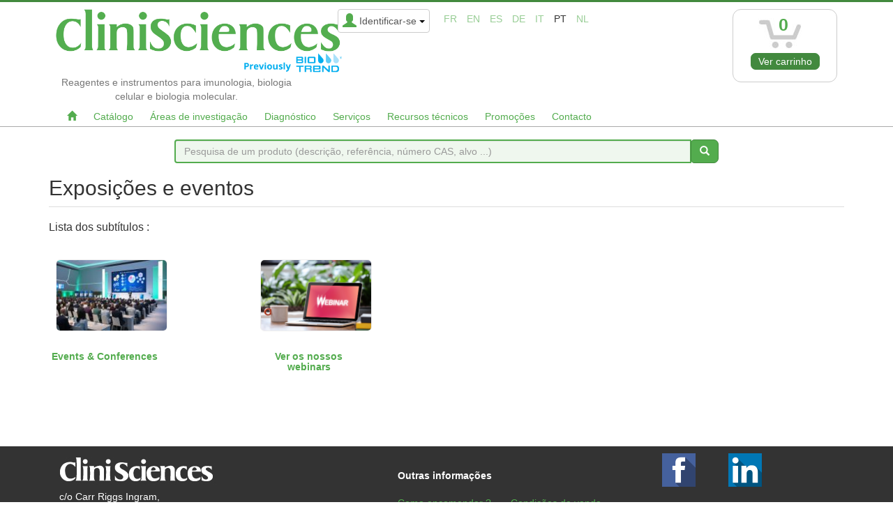

--- FILE ---
content_type: text/html; charset=utf-8
request_url: https://www.clinisciences.com/pt/read/exposicoes-e-eventos-2.html
body_size: 6314
content:
<!DOCTYPE html>
<html lang="pt" dir="ltr">
	<head>
	
	<meta charset="utf-8" /><title>Exposições e eventos Clinisciences</title>
<meta name="keywords" content="exposições, eventos, clinisciences" />
<meta name="description" content="Exposições e eventos." />
<meta name="author" content="Clinisciences" />
<meta name="generator" content="http://www.peel-shopping.com/" />
<meta name="robots" content="all" />
<meta name="viewport" content="width=device-width, initial-scale=1.0" /><meta name="iub" content="0" />
	<link rel="icon" type="image/x-icon" href="https://www.clinisciences.com/pt/upload/favicon_clinisciences.ico" />
	<link rel="shortcut icon" type="image/x-icon" href="https://www.clinisciences.com/pt/upload/favicon_clinisciences.ico" />		<link rel="stylesheet" media="all" href="https://www.clinisciences.com/pt/cache/css_minified_9865e925cdaabd89.css"  integrity="sha384-tMRSUIjKJWsG0aN9tXUFhTzgqG94oNbrfCRRBFyvngQM78/z2D5TexFjFmL/xVU4" crossorigin="anonymous"/>
	<style>
			</style>
	
	<!--[if lt IE 9]>
	<script src="https://www.clinisciences.com/pt/lib/js/html5shiv.js"></script>
    <script src="https://www.clinisciences.com/pt/lib/js/respond.js"></script>
	<![endif]-->
</head>
	<body vocab="http://schema.org/" typeof="WebPage">
	
					
				
		<!-- Début Total -->
		<div id="total" class="clearfix">
			<!-- Début header -->
						<header id="main_header">
							<div class="navbar yamm navbar-default navbar-static-top">
					<div class="navbar-inner">
						<div class="container">
							<div class="navbar-header">
																	<div class="navbar-brand">
										<div><a href="https://www.clinisciences.com/pt/"><img src="/modeles/cliniscience/images/logo_clinisciences_biotrend.png" alt="" /></a></div>
										<div class="hidden-xs texte_logo"><span>Reagentes e instrumentos para imunologia, biologia celular e biologia molecular.</span></div>
																													</div>
																								<div class="header_login_lang_group">
									<button type="button" class="navbar-toggle" data-toggle="collapse" data-target=".navbar-collapse">
										<span class="icon-bar"></span>
										<span class="icon-bar"></span>
										<span class="icon-bar"></span>
									</button>
																		<div id="currencies" class="hidden-xs"></div>									
																		<div id="header_login">
										<div class="dropdown">
											<a class="dropdown-toggle btn btn-default" href="#" data-toggle="dropdown"><span class="visible-xs"><span class="glyphicon glyphicon-user header_user"></span><span class="caret"></span></span><span class="hidden-xs"><span class="glyphicon glyphicon-user header_user"></span><span class="header_user_text">Identificar-se <span class="caret"></span></span></span></a>
											<div class="dropdown-menu">
												<div id="compte_login_mini" class="">
	<form class="entryform form-inline" role="form" method="post" action="https://www.clinisciences.com/pt/membre.php">
		<table>
			<tr>
				<td>
					<div class="module_login" >
						<table>
							<tr>
								<td class="module_login_email" colspan="2"><input type="text" class="form-control" name="email" value="" /></td>
							</tr>
							<tr>
								<td class="module_login_password" ><input type="password" class="form-control" size="32" name="mot_passe" value="" /></td>
								<td class="module_login_submit" > <input type="hidden" name="token" value="ded2dbc84c863720a75ac47c3c8f2961" /><input type="submit" value="OK" class="btn btn-default" /></td>
							</tr>
							<tr>
								<td class="center" style="padding-top:5px;" colspan="2">
									<a href="https://www.clinisciences.com/pt/utilisateurs/oubli_mot_passe.php">Forgot your password?</a><br />
									<div class="module_login_inscription"><a href="https://www.clinisciences.com/pt/utilisateurs/enregistrement.php">Open account</a></div>
																		<input type="hidden" id="compte_login_mini_otp_fingerprint" name="otp_fingerprint" value=""/>
									<script>
									function generateFingerprint() {
										const cookieEnabled = navigator.cookieEnabled;
										const canvas = document.createElement('canvas');
										const gl = canvas.getContext('webgl');
										const vendor = gl.getParameter(gl.VENDOR);
										const renderer = gl.getParameter(gl.RENDERER);
										const plugins = Array.from(navigator.plugins).map(plugin => plugin.name).join(',');
										const platform = navigator.platform;
										const deviceMemory = navigator.deviceMemory;
										const hardwareConcurrency = navigator.hardwareConcurrency;
										const timezoneOffset = new Date().getTimezoneOffset();
										const keyboard = navigator.keyboard;
										const colorDepth = window.screen.colorDepth;

										const fingerprint = cookieEnabled + vendor + renderer + plugins + platform + deviceMemory + hardwareConcurrency + timezoneOffset + keyboard + colorDepth;
										return btoa(fingerprint);
									}

									document.addEventListener('DOMContentLoaded', function() {
										const otp_fingerprint = generateFingerprint();
										document.getElementById('compte_login_mini_otp_fingerprint').value = otp_fingerprint;
									});
									</script>
								</td>
							</tr>
						</table>
					</div>
				</td>
			</tr>
		</table>
	</form>
</div>
											</div>
										</div>
									</div>
									
																		
									<div id="flags" class="hidden-xs"><span class="flag_not_selected" lang="fr" title="Français"><a href="https://www.clinisciences.com/read/exposicoes-e-eventos-2.html" title="Français">fr</a></span>&nbsp;<span class="flag_not_selected" lang="en" title="English"><a href="https://www.clinisciences.com/en/read/exposicoes-e-eventos-2.html" title="English">en</a></span>&nbsp;<span class="flag_not_selected" lang="es" title="Español (Castellano)"><a href="https://www.clinisciences.com/es/read/exposicoes-e-eventos-2.html" title="Español (Castellano)">es</a></span>&nbsp;<span class="flag_not_selected" lang="de" title="Deutsch"><a href="https://www.clinisciences.com/de/read/exposicoes-e-eventos-2.html" title="Deutsch">de</a></span>&nbsp;<span class="flag_not_selected" lang="it" title="Italian"><a href="https://www.clinisciences.com/it/read/exposicoes-e-eventos-2.html" title="Italian">it</a></span>&nbsp;<span class="flag_selected" lang="pt" title="Português">pt</span>&nbsp;<span class="flag_not_selected" lang="nl" title="Nederlands (Vlaams)"><a href="https://www.clinisciences.com/nl/read/exposicoes-e-eventos-2.html" title="Nederlands (Vlaams)">nl</a></span></div>
								</div>
								
																<div class="sideblocktitle_caddie sideblocktitle header_basicblock header_caddie  caddie_pt " ><div id="fly_to_basket_destination"></div>

<div class="dropdown">
	<div class="visible-xs visible-sm hidden-md hidden-lg">
		<a class="btn btn-default caddie-button" href="https://www.clinisciences.com/pt/achat/caddie_affichage.php"><span class="glyphicon glyphicon-shopping-cart"></span><span class="badge">0</span></a>
	</div>

	<div class="hidden-xs hidden-sm">
		<div class="btn btn-default caddie-button">
			<div class="minicaddie_header">
				<img src="https://www.clinisciences.com/pt/modeles/cliniscience/images/cart-logo.jpg" alt="" />
			</div>
			<div class="minicaddie_header_count"><span class="badge minicaddie_badge_xs">0</span></div>
							<a href="https://www.clinisciences.com/pt/achat/caddie_affichage.php" class="btn btn-primary bouton" >Ver carrinho</a>
				</div>
</div></div>
<div class="menu  header_basicblock header_menu  menu_pt "  >			</div>
		</div>
	</div>
	<div class="navbar-inner main_menu_wide">
		<div class="container">

			<div class="navbar-collapse collapse">
				<nav class="main_menu">
					<ul id="menu1" class="nav navbar-nav">
																			<li class="menu_main_item menu_home">
															<a id="menu_ebb4" href="https://www.clinisciences.com/pt/"  alt="Home Page" style="padding-right:10px!important;padding-left:10px!important;"><span class="glyphicon glyphicon-home"></span></a>
																							
						</li>
																										<li class="menu_main_item menu_catalog">
															<a id="menu_e3d9" href="https://www.clinisciences.com/pt/buy/"  style="padding-right:10px!important;padding-left:10px!important;">Catálogo</a>
																							
						</li>
																										<li class="menu_main_item menu_thematics">
															<a id="menu_357c" href="https://www.clinisciences.com/pt/read/research-field-423.html"  style="padding-right:10px!important;padding-left:10px!important;">Áreas de investigação</a>
																							
						</li>
																										<li class="menu_main_item menu_diagnostics">
															<a id="menu_f70d" href="https://www.clinisciences.com/pt/read/diagnostico-410.html"  style="padding-right:10px!important;padding-left:10px!important;">Diagnóstico</a>
																							
						</li>
																										<li class="menu_main_item menu_services">
															<a id="menu_8e07" href="https://www.clinisciences.com/pt/read/servicos-1365.html"  style="padding-right:10px!important;padding-left:10px!important;">Serviços</a>
																							
						</li>
																										<li class="menu_main_item menu_technical_ressources">
															<a id="menu_8e53" href="https://www.clinisciences.com/pt/read/technical-resources-880.html"  style="padding-right:10px!important;padding-left:10px!important;">Recursos técnicos</a>
																							
						</li>
																										<li class="menu_main_item menu_cat_promotions">
															<a id="menu_0fe4" href="https://www.clinisciences.com/pt/read/promotions-48.html"  style="padding-right:10px!important;padding-left:10px!important;">Promoções</a>
																							
						</li>
																										<li class="menu_main_item menu_contact">
															<a id="menu_e6fa" href="https://www.clinisciences.com/pt/utilisateurs/contact.php"  style="padding-right:10px!important;padding-left:10px!important;">Contacto</a>
																							
						</li>
																		</ul>
				</nav></div>

								<div class="visible-xs clear texte_logo_xs"><span>Reagentes e instrumentos para imunologia, biologia celular e biologia molecular.</span></div>
							</div>
						</div>
					</div>
				</div>
			</header>
			<!-- Fin Header -->
			<div id="sticky-logo" class="visible-lg hidden-lg"><a href="https://www.clinisciences.com/pt/"><img src="/modeles/cliniscience/images/logo_clinisciences_biotrend.png" alt="" /></a></div>
			<div class="container" style="margin-top:18px;margin-bottom:18px;">
	<form class="entryform row" role="form" method="get" action="https://www.clinisciences.com/pt/rresult.php" id="recherche">

		<div class="col-sm-hidden col-md-2"></div>
		<div class="input-group col-sm-12 col-md-8">
			<input class="form-control search_bar_lg" name="motclef" value="" id="search" placeholder="Pesquisa de um produto (descrição, referência, número CAS, alvo ...)">
			<span class="input-group-btn">
				<button id="search-button" class="btn btn-primary bouton"><i class="glyphicon glyphicon-search"></i></button>
			</span>
		</div>
		<div class="col-sm-hidden col-md-2"></div>


	</form>
</div>
			
			
			<!-- Début main_content -->
			<div id="main_content" class="column_3" style="clear:both">
				
								<!-- Début left_column -->
				<div class="side_column left_column container">
					<div class="row">
												
											</div>
				</div>
				<!-- Fin left_column -->
								<!-- Début middle_column -->
				<div class="middle_column container">
					
					<div class="middle_column_header">&nbsp;</div>
					<div class="middle_column_repeat row">
						<div class="col-md-12">
							<a href="#" id="haut_de_page"></a>
							
							


<script>
document.addEventListener('DOMContentLoaded', function() {
	var sticky_logo = document.getElementById('sticky-logo');

	window.addEventListener('scroll', function() {
    var scrollPosition = window.scrollY || document.documentElement.scrollTop;

    if (scrollPosition > 179) {
			sticky_logo.classList.remove("hidden-lg");
    }else{
			sticky_logo.classList.add("hidden-lg");
		}
  });
});
</script>
<style>
#sticky-logo{
  position: fixed;
  top: 5px;
  left: 0;
	z-index: 99;
}
#sticky-logo img{
	max-height: 100px!important;
	max-width: 374px!important;
}
</style>
<div class="rub_wrapper ">
<div>
				<h1 class="page_title">Exposições e eventos</h1>
	</div>
<div class="rub_content">
							
							 <div class="product_breadcrumb">
	  </div>
  <h3>Lista dos subtítulos :</h3>

<div>
	<div class="sub_category row">
		<div class="center col-md-3 col-sm-4 col-xs-6" style="margin-bottom: 30px; line-height: 15px;">
						<div class="list_rubriques_image"><a href="https://www.clinisciences.com/pt/read/events-conferences-1364.html"><img src="https://www.clinisciences.com/pt/upload/events-bprppt.jpg" alt="" /></a><br /></div>
						<div class="list_rubriques_detail"><b><a href="https://www.clinisciences.com/pt/read/events-conferences-1364.html">Events & Conferences</a></b></div>
					</div>
								<div class="center col-md-3 col-sm-4 col-xs-6" style="margin-bottom: 30px; line-height: 15px;">
						<div class="list_rubriques_image"><a href="https://www.clinisciences.com/pt/read/ver-os-nossos-webinars-1286.html"><img src="https://www.clinisciences.com/pt/upload/image-9-ksh7wj.png" alt="" /></a><br /></div>
						<div class="list_rubriques_detail"><b><a href="https://www.clinisciences.com/pt/read/ver-os-nossos-webinars-1286.html">Ver os nossos webinars </a></b></div>
					</div>
							</div>
</div>

			<p></p>
			</div>

</div>							<div class="row bottom_middle">
								<div class="col-md-12">
									
								</div>
							</div>
						</div>
						<div class="middle_column_footer">&nbsp;</div>
					</div>
				</div>
				<!-- Fin middle_column -->
								<!-- Début right_column -->
				<div class="right_column container">
					<div class="row">
						
					</div>
				</div>
				<!-- Fin right_column -->
							</div>
			<!-- Fin main_content -->
			<div class="push"></div>
		</div>
		<!-- Fin Total -->
		<!-- Début Footer -->
		<div id="footer" class="clearfix">
			<footer class="footer">
				<div class="container">
					<div class="col-sm-5 col-md-3 footer_col">
						<div class="affiche_contenu_html_footer">
														<p>
<img src="/upload/logo_footer_clinisciences.png" alt=""><br>
c/o Carr Riggs Ingram,<br>500 Grand Boulevard, Suite 210<br>
Miramar Beach, FL 32550 - USA<br>
Telefone:&nbsp;+1 850 650 7790<br>
Fax:&nbsp;+1 850 650 4383<br>
Email:&nbsp;usa@clinisciences.com
</p>
<p><a href="/pt/read/how-to-order--1.html">&gt;&gt; Worldwide offices and  Distributors &gt;&gt;</a></p>
						</div>
					</div>
					
					<div class="col-sm-5 col-md-6 footer_col">
						<div class="infos_pratiques">
							<p>Outras informações</p>
						</div>
						<div class="infos_pratiques_link">
																								<div class="link_rub_footer"><a href="https://www.clinisciences.com/pt/how_to_order.php">Como encomendar ?</a></div>
																																<div class="link_rub_footer"><a href="https://www.clinisciences.com/pt/cgv.php"> Condições de venda </a></div>
																																<div class="link_rub_footer"><a href="https://www.clinisciences.com/pt/read/">Ofertas de emprego</a></div>
																																<div class="link_rub_footer"><a href="https://www.clinisciences.com/pt/read/company-profile-25.html">Quem somos nós?</a></div>
																																<div class="link_rub_footer"><a href="https://www.clinisciences.com/pt/read/boletim-informativo-26.html">Newsletter</a></div>
																																<div class="link_rub_footer"><a href="https://www.clinisciences.com/pt/read/-25/-2336.html">Políticas de qualidade</a></div>
																																<div class="link_rub_footer"><a href="https://www.clinisciences.com/pt/read/exposicoes-e-eventos-2.html">Eventos</a></div>
																																<div class="link_rub_footer"><a href="https://www.clinisciences.com/pt/legal.php">Aviso legal</a></div>
																					</div>
													<div class="clearfix"></div>
							<div class="text-left"><br><em>Todas as marcas comerciais ou marcas registradas que aparecem neste site são de propriedade de seus respectivos proprietários.</em></div>
											</div>
					<div class="clearfix visible-sm"></div>
											<div class="rss_bloc col-sm-2 col-md-2 footer_col">

<div class="row">
			<div class="col-xs-12 col-sm-6" style="text-align:center;min-height:80px;">
			<a href="https://www.facebook.com/Clinisciences" onclick="return(window.open(this.href)?false:true);"><img src="https://www.clinisciences.com/pt/modeles/cliniscience/images/facebook.png" alt="F" title="Facebook" width="48" height="48" /></a><br/>
		</div>
	
	
	
			<div class="col-xs-12 col-sm-6" style="text-align:center;min-height:80px;">
			<a href="https://www.linkedin.com/company/clinisciences" onclick="return(window.open(this.href)?false:true);"><img src="https://www.clinisciences.com/pt/modeles/cliniscience/images/linkedin.png" alt="In" title="Linkedin" width="48" height="48" /></a><br/>
		</div>
	</div>
</div>
										<div class="clearfix"></div>
					<div id="flags_xs" class="visible-xs"><span class="flag_not_selected" lang="fr" title="Français"><a href="https://www.clinisciences.com/read/exposicoes-e-eventos-2.html" title="Français">fr</a></span>&nbsp;<span class="flag_not_selected" lang="en" title="English"><a href="https://www.clinisciences.com/en/read/exposicoes-e-eventos-2.html" title="English">en</a></span>&nbsp;<span class="flag_not_selected" lang="es" title="Español (Castellano)"><a href="https://www.clinisciences.com/es/read/exposicoes-e-eventos-2.html" title="Español (Castellano)">es</a></span>&nbsp;<span class="flag_not_selected" lang="de" title="Deutsch"><a href="https://www.clinisciences.com/de/read/exposicoes-e-eventos-2.html" title="Deutsch">de</a></span>&nbsp;<span class="flag_not_selected" lang="it" title="Italian"><a href="https://www.clinisciences.com/it/read/exposicoes-e-eventos-2.html" title="Italian">it</a></span>&nbsp;<span class="flag_selected" lang="pt" title="Português">pt</span>&nbsp;<span class="flag_not_selected" lang="nl" title="Nederlands (Vlaams)"><a href="https://www.clinisciences.com/nl/read/exposicoes-e-eventos-2.html" title="Nederlands (Vlaams)">nl</a></span></div>
					<div class="clearfix"></div>
										<div id="currencies_xs" class="pull-right visible-xs"></div>					<div class="clearfix"></div>
					
				</div>
			</footer>
		</div>
		<!-- Fin Footer -->
		<button
        type="button"
        class="btn btn-primary btn-floating btn-lg hidden-xs"
        id="btn-back-to-top" style=" position: fixed;border-radius:50%;bottom: 20px;right: 20px; height: 50px;
    width: 50px; display: none;">
<span class="glyphicon glyphicon-chevron-up" aria-hidden="true"></span>
</button>
<script>
//Get the button
let mybutton = document.getElementById("btn-back-to-top");

// When the user scrolls down 20px from the top of the document, show the button
window.onscroll = function () {
  scrollFunction();
};

function scrollFunction() {
  if (
    document.body.scrollTop > 20 ||
    document.documentElement.scrollTop > 20
  ) {
    mybutton.style.display = "block";
  } else {
    mybutton.style.display = "none";
  }
}
// When the user clicks on the button, scroll to the top of the document
mybutton.addEventListener("click", backToTop);

function backToTop() {
  document.body.scrollTop = 0;
  document.documentElement.scrollTop = 0;
}
</script>
		<script src="https://www.clinisciences.com/pt/lib/js/jquery.js" integrity="sha384-llB2/G0124Ke/AgvjPAalUX1vPp6EIlxPdJNlBzgQVSa9nFlvSdbSe2IXD+57Kp2" crossorigin="anonymous"></script><script src="https://www.clinisciences.com/pt/lib/js/jquery-ui.js" integrity="sha384-80qj33mwrh2XQudic3d5op1Gn2pa2YztXm/gwECWL4S6jfPm2C20DGrmFGp3NqEf" crossorigin="anonymous"></script><script src="https://www.clinisciences.com/pt/lib/js/bootstrap.js" integrity="sha384-UACTLuXvKnI79mawMFKGeE80JHHczjL+YBXdUSww0ct3/Ra6sA1qlPCZ6QCPmI2D" crossorigin="anonymous"></script><script src="https://www.clinisciences.com/pt/modules/carrousel/js/carrousel.js" integrity="sha384-yGpJeXG1Xr8m+/GRW2UuUesU5YVF8+2xy86s4m0mjM13Nm1O9ldZlZsHejbg/7Xz" crossorigin="anonymous"></script><script src="https://www.clinisciences.com/pt/lib/js/advisto.js" integrity="sha384-hPoNjasoOivMkHrnrUZ6SQgZQT6QlnpXAvcID4KgSKDlNQsdbe2cUgkjsEjaAazQ" crossorigin="anonymous"></script><script src="https://www.clinisciences.com/pt/modules/iframemanager/iframemanager.js" integrity="sha384-jP6D3+878e92ow/3r83k/iYfd3rbNBhbFZ4uKFCDYzOyWlLed7X8cRPoYwtcVWoS" crossorigin="anonymous"></script><script src="https://www.clinisciences.com/pt/modules/iframemanager/app.js" integrity="sha384-tBghqsScvgezdGz+x9nFIsitwBXuc/8RPLWtSv2KExYSdChqeq0RTHSC1ilvKWlF" crossorigin="anonymous"></script><script src="https://www.clinisciences.com/pt/lib/js/lightbox.js" integrity="sha384-tgUhfHFqsr5ELT3PAvDSOub2RGs7RzXs7ZruddJDHngDcoOAQMQf3Qn29arNDv+N" crossorigin="anonymous"></script><script src="https://www.clinisciences.com/pt/lib/js/pace.min.js" integrity="sha384-q3C2DeAqL0GF5MQYIh4fPSLLh05bGqJ+acf7GEXABdSsjhr/wbFVsnEERMrP4+Zg" crossorigin="anonymous"></script><script src="https://www.clinisciences.com/pt/modules/cliniscience/clinisciences.js" integrity="sha384-yT3ISMRrGlYnkQQ8T3Zg18BlNJJW+j+o4sjoYfUBdI9NC/mWDZXe3sLZzzOYR9yP" crossorigin="anonymous"></script><script src="https://www.clinisciences.com/pt/modules/cliniscience/imagemaps/jquery.rwdImageMaps.min.js" integrity="sha384-goHx+fTmJ3mEYYdqOEFvd2pbxKg6wG3rDeYQYxvNfVhUYNquIFOMPb/PuRLkuYrI" crossorigin="anonymous"></script>
		<script><!--//--><![CDATA[//><!--
			
	(function($) {
		$(document).ready(function() {
			
$("body").on("focus", "input.datepicker", function(){
    if (false == $(this).hasClass("hasDatepicker")) {
		$(this).datepicker({
			dateFormat: "mm-dd-yy",
			changeMonth: true,
			changeYear: true,
			yearRange: "1902:2037",
			beforeShow: function(input, inst) {
				setTimeout(function(){
					$(".ui-datepicker").css("z-index", 9999999);
				}, 0);
			}
		});
		$(this).attr("placeholder","");
    }
});
$("input.datepicker").attr("placeholder","mm-dd-yyyy");

			


		// Compatibilité pour iOS
		$(document).touchmove(function() { advisto_scroll() });
		$(window).scroll(function() { advisto_scroll() });
		function advisto_scroll() {
			if ($(document).scrollTop() > 100) {
				if($(".scroll_to_top").css("display") == "none") {
					$(".scroll_to_top").stop(true, false).show(800);
				}
			} else if($(".scroll_to_top").css("display") != "none") {
				$(".scroll_to_top").stop(true, false).hide(400);
			}
			$test_reach_bottom = $(window).scrollTop() + $(window).height();
			if ($test_reach_bottom == $(document).height()) {
				if($(".touch_bottom").css("display") != "none") {
					$(".touch_bottom").stop(true, false).hide(400);
				}
			} else if($(".touch_bottom").css("display") == "none") {
				$(".touch_bottom").stop(true, false).show(800);
			}
		}


	bootbox.setDefaults({
		locale: "pt"
	});
		});
	})(jQuery);
	
		//--><!]]></script>

		
				


	</body>
</html>